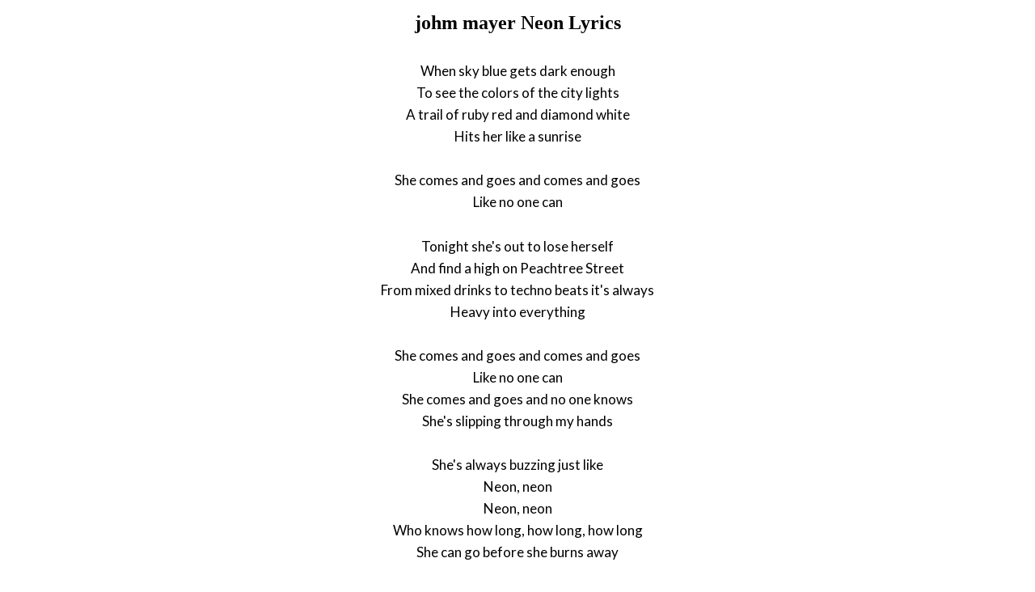

--- FILE ---
content_type: text/html; charset=UTF-8
request_url: https://www.justsomelyrics.com/2347132/johm-mayer-neon-lyrics.html
body_size: 1021
content:
<!DOCTYPE html>
<html lang="en">
<head>
    <meta charset="utf-8" />
    <meta name="viewport" content="width=device-width, initial-scale=1" />    
    <meta name="robots" content="noarchive" />
    <meta name="google" content="notranslate" />

    <link rel="canonical" href="https://www.justsomelyrics.com/2347132/johm-mayer-neon-lyrics.html" />

    <title>JOHM MAYER NEON LYRICS | JustSomeLyrics</title>
    <meta name="description" content="Lyrics to song &quot;Neon&quot; by johm mayer: When sky blue gets dark enough To see the colors of the city lights A trail of ruby red and diamond white Hits her like a..." />
    <meta name="keywords" content="johm mayer neonlyrics, neon lyrics, johm mayer lyrics" />
    
    <meta property="og:type" content="article"/>
    <meta property="og:title" content="johm mayer Neon Lyrics" />
    <meta property="og:description" content="Lyrics to song &quot;Neon&quot; by johm mayer: When sky blue gets dark enough To see the colors of the city lights A trail of ruby red and diamond white Hits her like a..."/>
    
    <link href='https://fonts.googleapis.com/css?family=Lato&subset=latin,latin-ext' rel='stylesheet' type='text/css'>
    
    <link rel="stylesheet" media="screen" href="https://www.justsomelyrics.com/css/all.css" />
    
</head>

<body>

<div class="content">

<div class="title-div">
    <h1>johm mayer Neon Lyrics</h1>
</div>

    <p>
            <span>When sky blue gets dark enough</span><br/>
            <span>To see the colors of the city lights</span><br/>
            <span>A trail of ruby red and diamond white</span><br/>
            <span>Hits her like a sunrise</span><br/>
        </p>
    <p>
            <span>She comes and goes and comes and goes</span><br/>
            <span>Like no one can</span><br/>
        </p>
    <p>
            <span>Tonight she&#039;s out to lose herself</span><br/>
            <span>And find a high on Peachtree Street</span><br/>
            <span>From mixed drinks to techno beats it&#039;s always</span><br/>
            <span>Heavy into everything</span><br/>
        </p>
    <p>
            <span>She comes and goes and comes and goes</span><br/>
            <span>Like no one can</span><br/>
            <span>She comes and goes and no one knows</span><br/>
            <span>She&#039;s slipping through my hands</span><br/>
        </p>
    <p>
            <span>She&#039;s always buzzing just like</span><br/>
            <span>Neon, neon</span><br/>
            <span>Neon, neon</span><br/>
            <span>Who knows how long, how long, how long</span><br/>
            <span>She can go before she burns away</span><br/>
        </p>
    <p>
            <span>I can&#039;t be her angel now</span><br/>
            <span>You know it&#039;s not my place to hold her down</span><br/>
            <span>And it&#039;s hard for me to take a stand</span><br/>
            <span>When I would take her anyway I can</span><br/>
        </p>
    <p>
            <span>She comes and goes and comes and goes</span><br/>
            <span>Like no one can</span><br/>
            <span>She comes and goes and no one knows</span><br/>
            <span>She&#039;s slipping through my hands</span><br/>
        </p>
    <p>
            <span>She&#039;s always buzzing just like</span><br/>
            <span>Neon, neon</span><br/>
            <span>Neon, neon</span><br/>
            <span>Who knows how long, how long, how long</span><br/>
            <span>She can go before she burns away</span><br/>
        </p>

<p>
See also:<br/>
<span  itemscope="" itemtype="http://data-vocabulary.org/Breadcrumb"><a href="https://www.justsomelyrics.com" itemprop="url"><span itemprop="title">JustSomeLyrics</span></a></span><br>
<span  itemscope="" itemtype="http://data-vocabulary.org/Breadcrumb"><a href="https://www.justsomelyrics.com/big-list-118.html"><span itemprop="title">118</span></a></span><br>
<span  itemscope="" itemtype="http://data-vocabulary.org/Breadcrumb"><a href="https://www.justsomelyrics.com/list-14670.html"><span itemprop="title">118.45</span></a></span><br>
<a href="https://www.justsomelyrics.com/2347130/sagopa-kajmer-kolera-sevemedim-vedalari-sagopa-kajmer-kolera-sevemedim-vedalari-lyrics.html">Sagopa Kajmer Kolera Sevemedim vedaları Sagopa Kajmer Kolera Sevemedim vedaları Lyrics</a><br>
<a href="https://www.justsomelyrics.com/2347133/dave-dee-legend-of-xanadu-lyrics.html">Dave Dee Legend Of Xanadu Lyrics</a><br>
</p>
    
</div>

</body>
</html>